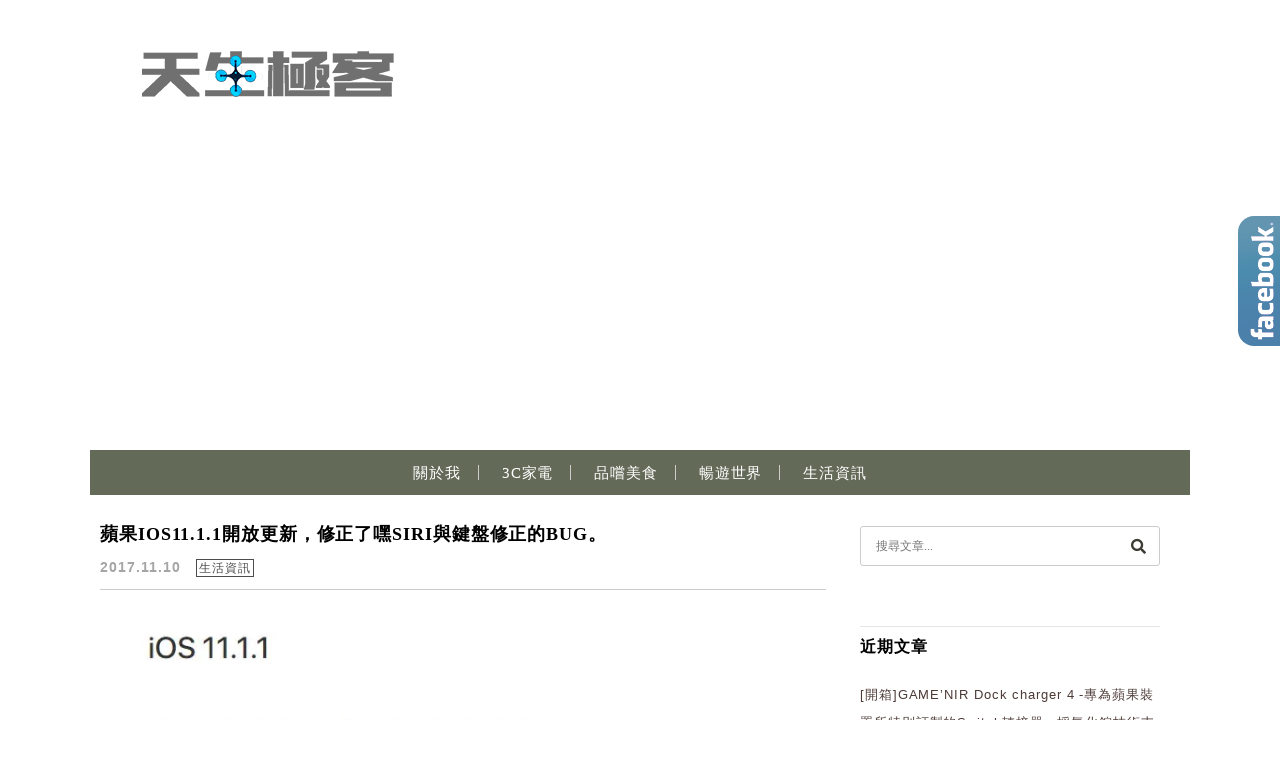

--- FILE ---
content_type: text/html; charset=utf-8
request_url: https://www.google.com/recaptcha/api2/aframe
body_size: 267
content:
<!DOCTYPE HTML><html><head><meta http-equiv="content-type" content="text/html; charset=UTF-8"></head><body><script nonce="kLeqs0rXoyIuM7cW-ThBmw">/** Anti-fraud and anti-abuse applications only. See google.com/recaptcha */ try{var clients={'sodar':'https://pagead2.googlesyndication.com/pagead/sodar?'};window.addEventListener("message",function(a){try{if(a.source===window.parent){var b=JSON.parse(a.data);var c=clients[b['id']];if(c){var d=document.createElement('img');d.src=c+b['params']+'&rc='+(localStorage.getItem("rc::a")?sessionStorage.getItem("rc::b"):"");window.document.body.appendChild(d);sessionStorage.setItem("rc::e",parseInt(sessionStorage.getItem("rc::e")||0)+1);localStorage.setItem("rc::h",'1769662099334');}}}catch(b){}});window.parent.postMessage("_grecaptcha_ready", "*");}catch(b){}</script></body></html>